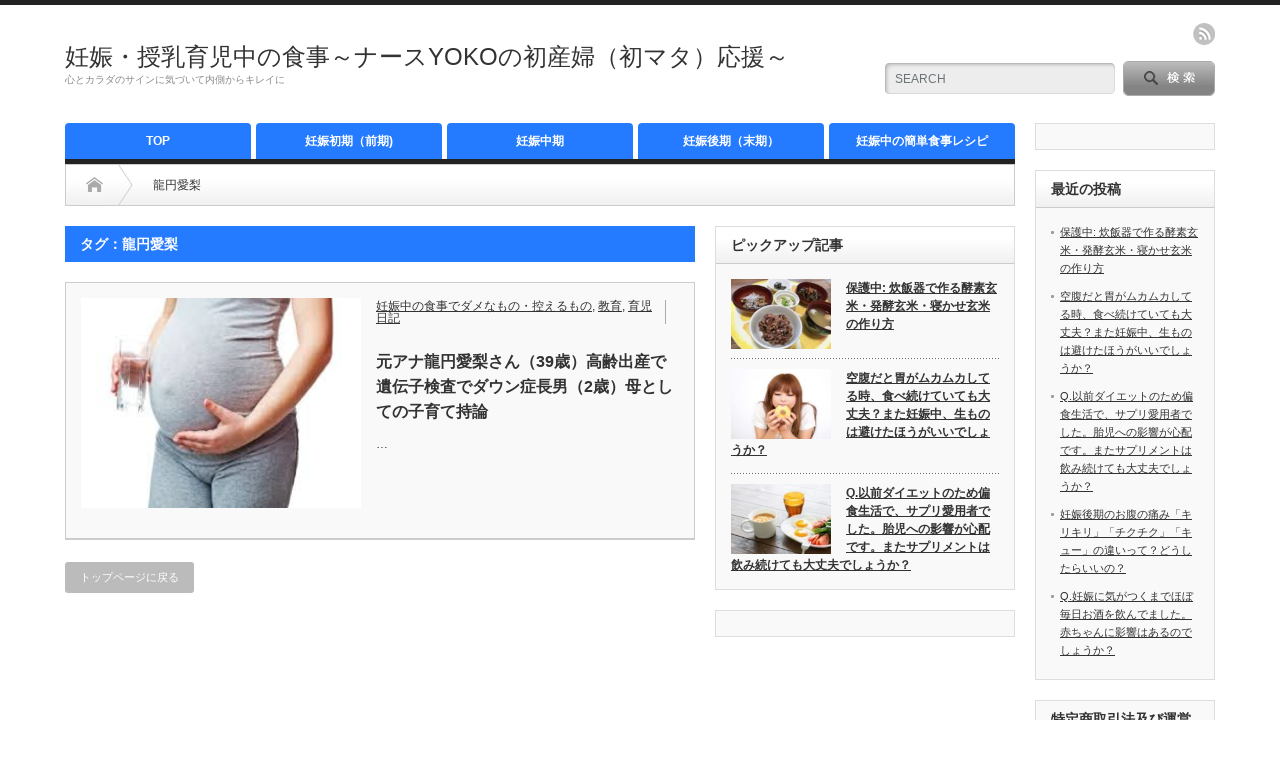

--- FILE ---
content_type: text/html; charset=UTF-8
request_url: https://www.raw-organic.com/tag/%E9%BE%8D%E5%86%86%E6%84%9B%E6%A2%A8
body_size: 16146
content:
<!DOCTYPE html PUBLIC "-//W3C//DTD XHTML 1.1//EN" "http://www.w3.org/TR/xhtml11/DTD/xhtml11.dtd">
<!--[if lt IE 9]><html xmlns="http://www.w3.org/1999/xhtml" class="ie"><![endif]-->
<!--[if (gt IE 9)|!(IE)]><!--><html xmlns="http://www.w3.org/1999/xhtml"><!--<![endif]-->
<head profile="http://gmpg.org/xfn/11">
<meta http-equiv="Content-Type" content="text/html; charset=UTF-8" />
<meta http-equiv="X-UA-Compatible" content="IE=edge,chrome=1" />
<meta name="viewport" content="width=device-width" />
<title>龍円愛梨 | 妊娠・授乳育児中の食事～ナースYOKOの初産婦（初マタ）応援～妊娠・授乳育児中の食事～ナースYOKOの初産婦（初マタ）応援～</title>
<meta name="description" content="心とカラダのサインに気づいて内側からキレイに" />

<link rel="alternate" type="application/rss+xml" title="妊娠・授乳育児中の食事～ナースYOKOの初産婦（初マタ）応援～ RSS Feed" href="https://www.raw-organic.com/feed" />
<link rel="alternate" type="application/atom+xml" title="妊娠・授乳育児中の食事～ナースYOKOの初産婦（初マタ）応援～ Atom Feed" href="https://www.raw-organic.com/feed/atom" /> 
<link rel="pingback" href="https://www.raw-organic.com/xmlrpc.php" />

 
<style>
#wpadminbar #wp-admin-bar-wccp_free_top_button .ab-icon:before {
	content: "\f160";
	color: #02CA02;
	top: 3px;
}
#wpadminbar #wp-admin-bar-wccp_free_top_button .ab-icon {
	transform: rotate(45deg);
}
</style>

		<!-- All in One SEO 4.9.3 - aioseo.com -->
	<meta name="robots" content="max-image-preview:large" />
	<meta name="keywords" content="元テレ朝アナ,龍円愛梨,39歳,高齢出産,ダウン症,母,子育て" />
	<link rel="canonical" href="https://www.raw-organic.com/tag/%e9%be%8d%e5%86%86%e6%84%9b%e6%a2%a8" />
	<meta name="generator" content="All in One SEO (AIOSEO) 4.9.3" />
		<script type="application/ld+json" class="aioseo-schema">
			{"@context":"https:\/\/schema.org","@graph":[{"@type":"BreadcrumbList","@id":"https:\/\/www.raw-organic.com\/tag\/%E9%BE%8D%E5%86%86%E6%84%9B%E6%A2%A8#breadcrumblist","itemListElement":[{"@type":"ListItem","@id":"https:\/\/www.raw-organic.com#listItem","position":1,"name":"Home","item":"https:\/\/www.raw-organic.com","nextItem":{"@type":"ListItem","@id":"https:\/\/www.raw-organic.com\/tag\/%e9%be%8d%e5%86%86%e6%84%9b%e6%a2%a8#listItem","name":"\u9f8d\u5186\u611b\u68a8"}},{"@type":"ListItem","@id":"https:\/\/www.raw-organic.com\/tag\/%e9%be%8d%e5%86%86%e6%84%9b%e6%a2%a8#listItem","position":2,"name":"\u9f8d\u5186\u611b\u68a8","previousItem":{"@type":"ListItem","@id":"https:\/\/www.raw-organic.com#listItem","name":"Home"}}]},{"@type":"CollectionPage","@id":"https:\/\/www.raw-organic.com\/tag\/%E9%BE%8D%E5%86%86%E6%84%9B%E6%A2%A8#collectionpage","url":"https:\/\/www.raw-organic.com\/tag\/%E9%BE%8D%E5%86%86%E6%84%9B%E6%A2%A8","name":"\u9f8d\u5186\u611b\u68a8 | \u598a\u5a20\u30fb\u6388\u4e73\u80b2\u5150\u4e2d\u306e\u98df\u4e8b\uff5e\u30ca\u30fc\u30b9YOKO\u306e\u521d\u7523\u5a66\uff08\u521d\u30de\u30bf\uff09\u5fdc\u63f4\uff5e","inLanguage":"ja","isPartOf":{"@id":"https:\/\/www.raw-organic.com\/#website"},"breadcrumb":{"@id":"https:\/\/www.raw-organic.com\/tag\/%E9%BE%8D%E5%86%86%E6%84%9B%E6%A2%A8#breadcrumblist"}},{"@type":"Organization","@id":"https:\/\/www.raw-organic.com\/#organization","name":"\u598a\u5a20\u30fb\u6388\u4e73\u80b2\u5150\u4e2d\u306e\u98df\u4e8b\uff5e\u30ca\u30fc\u30b9YOKO\u306e\u521d\u7523\u5a66\uff08\u521d\u30de\u30bf\uff09\u5fdc\u63f4\uff5e","description":"\u5fc3\u3068\u30ab\u30e9\u30c0\u306e\u30b5\u30a4\u30f3\u306b\u6c17\u3065\u3044\u3066\u5185\u5074\u304b\u3089\u30ad\u30ec\u30a4\u306b","url":"https:\/\/www.raw-organic.com\/"},{"@type":"WebSite","@id":"https:\/\/www.raw-organic.com\/#website","url":"https:\/\/www.raw-organic.com\/","name":"\u598a\u5a20\u30fb\u6388\u4e73\u80b2\u5150\u4e2d\u306e\u98df\u4e8b\uff5e\u30ca\u30fc\u30b9YOKO\u306e\u521d\u7523\u5a66\uff08\u521d\u30de\u30bf\uff09\u5fdc\u63f4\uff5e","description":"\u5fc3\u3068\u30ab\u30e9\u30c0\u306e\u30b5\u30a4\u30f3\u306b\u6c17\u3065\u3044\u3066\u5185\u5074\u304b\u3089\u30ad\u30ec\u30a4\u306b","inLanguage":"ja","publisher":{"@id":"https:\/\/www.raw-organic.com\/#organization"}}]}
		</script>
		<!-- All in One SEO -->

<link rel='dns-prefetch' href='//stats.wp.com' />
<link rel='preconnect' href='//c0.wp.com' />
<script type="text/javascript" id="wpp-js" src="https://www.raw-organic.com/wp-content/plugins/wordpress-popular-posts/assets/js/wpp.min.js?ver=7.3.6" data-sampling="0" data-sampling-rate="100" data-api-url="https://www.raw-organic.com/wp-json/wordpress-popular-posts" data-post-id="0" data-token="082e72f1f7" data-lang="0" data-debug="0"></script>
<link rel="alternate" type="application/rss+xml" title="妊娠・授乳育児中の食事～ナースYOKOの初産婦（初マタ）応援～ &raquo; 龍円愛梨 タグのフィード" href="https://www.raw-organic.com/tag/%e9%be%8d%e5%86%86%e6%84%9b%e6%a2%a8/feed" />
<style id='wp-img-auto-sizes-contain-inline-css' type='text/css'>
img:is([sizes=auto i],[sizes^="auto," i]){contain-intrinsic-size:3000px 1500px}
/*# sourceURL=wp-img-auto-sizes-contain-inline-css */
</style>
<style id='wp-emoji-styles-inline-css' type='text/css'>

	img.wp-smiley, img.emoji {
		display: inline !important;
		border: none !important;
		box-shadow: none !important;
		height: 1em !important;
		width: 1em !important;
		margin: 0 0.07em !important;
		vertical-align: -0.1em !important;
		background: none !important;
		padding: 0 !important;
	}
/*# sourceURL=wp-emoji-styles-inline-css */
</style>
<style id='wp-block-library-inline-css' type='text/css'>
:root{--wp-block-synced-color:#7a00df;--wp-block-synced-color--rgb:122,0,223;--wp-bound-block-color:var(--wp-block-synced-color);--wp-editor-canvas-background:#ddd;--wp-admin-theme-color:#007cba;--wp-admin-theme-color--rgb:0,124,186;--wp-admin-theme-color-darker-10:#006ba1;--wp-admin-theme-color-darker-10--rgb:0,107,160.5;--wp-admin-theme-color-darker-20:#005a87;--wp-admin-theme-color-darker-20--rgb:0,90,135;--wp-admin-border-width-focus:2px}@media (min-resolution:192dpi){:root{--wp-admin-border-width-focus:1.5px}}.wp-element-button{cursor:pointer}:root .has-very-light-gray-background-color{background-color:#eee}:root .has-very-dark-gray-background-color{background-color:#313131}:root .has-very-light-gray-color{color:#eee}:root .has-very-dark-gray-color{color:#313131}:root .has-vivid-green-cyan-to-vivid-cyan-blue-gradient-background{background:linear-gradient(135deg,#00d084,#0693e3)}:root .has-purple-crush-gradient-background{background:linear-gradient(135deg,#34e2e4,#4721fb 50%,#ab1dfe)}:root .has-hazy-dawn-gradient-background{background:linear-gradient(135deg,#faaca8,#dad0ec)}:root .has-subdued-olive-gradient-background{background:linear-gradient(135deg,#fafae1,#67a671)}:root .has-atomic-cream-gradient-background{background:linear-gradient(135deg,#fdd79a,#004a59)}:root .has-nightshade-gradient-background{background:linear-gradient(135deg,#330968,#31cdcf)}:root .has-midnight-gradient-background{background:linear-gradient(135deg,#020381,#2874fc)}:root{--wp--preset--font-size--normal:16px;--wp--preset--font-size--huge:42px}.has-regular-font-size{font-size:1em}.has-larger-font-size{font-size:2.625em}.has-normal-font-size{font-size:var(--wp--preset--font-size--normal)}.has-huge-font-size{font-size:var(--wp--preset--font-size--huge)}.has-text-align-center{text-align:center}.has-text-align-left{text-align:left}.has-text-align-right{text-align:right}.has-fit-text{white-space:nowrap!important}#end-resizable-editor-section{display:none}.aligncenter{clear:both}.items-justified-left{justify-content:flex-start}.items-justified-center{justify-content:center}.items-justified-right{justify-content:flex-end}.items-justified-space-between{justify-content:space-between}.screen-reader-text{border:0;clip-path:inset(50%);height:1px;margin:-1px;overflow:hidden;padding:0;position:absolute;width:1px;word-wrap:normal!important}.screen-reader-text:focus{background-color:#ddd;clip-path:none;color:#444;display:block;font-size:1em;height:auto;left:5px;line-height:normal;padding:15px 23px 14px;text-decoration:none;top:5px;width:auto;z-index:100000}html :where(.has-border-color){border-style:solid}html :where([style*=border-top-color]){border-top-style:solid}html :where([style*=border-right-color]){border-right-style:solid}html :where([style*=border-bottom-color]){border-bottom-style:solid}html :where([style*=border-left-color]){border-left-style:solid}html :where([style*=border-width]){border-style:solid}html :where([style*=border-top-width]){border-top-style:solid}html :where([style*=border-right-width]){border-right-style:solid}html :where([style*=border-bottom-width]){border-bottom-style:solid}html :where([style*=border-left-width]){border-left-style:solid}html :where(img[class*=wp-image-]){height:auto;max-width:100%}:where(figure){margin:0 0 1em}html :where(.is-position-sticky){--wp-admin--admin-bar--position-offset:var(--wp-admin--admin-bar--height,0px)}@media screen and (max-width:600px){html :where(.is-position-sticky){--wp-admin--admin-bar--position-offset:0px}}

/*# sourceURL=wp-block-library-inline-css */
</style><style id='global-styles-inline-css' type='text/css'>
:root{--wp--preset--aspect-ratio--square: 1;--wp--preset--aspect-ratio--4-3: 4/3;--wp--preset--aspect-ratio--3-4: 3/4;--wp--preset--aspect-ratio--3-2: 3/2;--wp--preset--aspect-ratio--2-3: 2/3;--wp--preset--aspect-ratio--16-9: 16/9;--wp--preset--aspect-ratio--9-16: 9/16;--wp--preset--color--black: #000000;--wp--preset--color--cyan-bluish-gray: #abb8c3;--wp--preset--color--white: #ffffff;--wp--preset--color--pale-pink: #f78da7;--wp--preset--color--vivid-red: #cf2e2e;--wp--preset--color--luminous-vivid-orange: #ff6900;--wp--preset--color--luminous-vivid-amber: #fcb900;--wp--preset--color--light-green-cyan: #7bdcb5;--wp--preset--color--vivid-green-cyan: #00d084;--wp--preset--color--pale-cyan-blue: #8ed1fc;--wp--preset--color--vivid-cyan-blue: #0693e3;--wp--preset--color--vivid-purple: #9b51e0;--wp--preset--gradient--vivid-cyan-blue-to-vivid-purple: linear-gradient(135deg,rgb(6,147,227) 0%,rgb(155,81,224) 100%);--wp--preset--gradient--light-green-cyan-to-vivid-green-cyan: linear-gradient(135deg,rgb(122,220,180) 0%,rgb(0,208,130) 100%);--wp--preset--gradient--luminous-vivid-amber-to-luminous-vivid-orange: linear-gradient(135deg,rgb(252,185,0) 0%,rgb(255,105,0) 100%);--wp--preset--gradient--luminous-vivid-orange-to-vivid-red: linear-gradient(135deg,rgb(255,105,0) 0%,rgb(207,46,46) 100%);--wp--preset--gradient--very-light-gray-to-cyan-bluish-gray: linear-gradient(135deg,rgb(238,238,238) 0%,rgb(169,184,195) 100%);--wp--preset--gradient--cool-to-warm-spectrum: linear-gradient(135deg,rgb(74,234,220) 0%,rgb(151,120,209) 20%,rgb(207,42,186) 40%,rgb(238,44,130) 60%,rgb(251,105,98) 80%,rgb(254,248,76) 100%);--wp--preset--gradient--blush-light-purple: linear-gradient(135deg,rgb(255,206,236) 0%,rgb(152,150,240) 100%);--wp--preset--gradient--blush-bordeaux: linear-gradient(135deg,rgb(254,205,165) 0%,rgb(254,45,45) 50%,rgb(107,0,62) 100%);--wp--preset--gradient--luminous-dusk: linear-gradient(135deg,rgb(255,203,112) 0%,rgb(199,81,192) 50%,rgb(65,88,208) 100%);--wp--preset--gradient--pale-ocean: linear-gradient(135deg,rgb(255,245,203) 0%,rgb(182,227,212) 50%,rgb(51,167,181) 100%);--wp--preset--gradient--electric-grass: linear-gradient(135deg,rgb(202,248,128) 0%,rgb(113,206,126) 100%);--wp--preset--gradient--midnight: linear-gradient(135deg,rgb(2,3,129) 0%,rgb(40,116,252) 100%);--wp--preset--font-size--small: 13px;--wp--preset--font-size--medium: 20px;--wp--preset--font-size--large: 36px;--wp--preset--font-size--x-large: 42px;--wp--preset--spacing--20: 0.44rem;--wp--preset--spacing--30: 0.67rem;--wp--preset--spacing--40: 1rem;--wp--preset--spacing--50: 1.5rem;--wp--preset--spacing--60: 2.25rem;--wp--preset--spacing--70: 3.38rem;--wp--preset--spacing--80: 5.06rem;--wp--preset--shadow--natural: 6px 6px 9px rgba(0, 0, 0, 0.2);--wp--preset--shadow--deep: 12px 12px 50px rgba(0, 0, 0, 0.4);--wp--preset--shadow--sharp: 6px 6px 0px rgba(0, 0, 0, 0.2);--wp--preset--shadow--outlined: 6px 6px 0px -3px rgb(255, 255, 255), 6px 6px rgb(0, 0, 0);--wp--preset--shadow--crisp: 6px 6px 0px rgb(0, 0, 0);}:where(.is-layout-flex){gap: 0.5em;}:where(.is-layout-grid){gap: 0.5em;}body .is-layout-flex{display: flex;}.is-layout-flex{flex-wrap: wrap;align-items: center;}.is-layout-flex > :is(*, div){margin: 0;}body .is-layout-grid{display: grid;}.is-layout-grid > :is(*, div){margin: 0;}:where(.wp-block-columns.is-layout-flex){gap: 2em;}:where(.wp-block-columns.is-layout-grid){gap: 2em;}:where(.wp-block-post-template.is-layout-flex){gap: 1.25em;}:where(.wp-block-post-template.is-layout-grid){gap: 1.25em;}.has-black-color{color: var(--wp--preset--color--black) !important;}.has-cyan-bluish-gray-color{color: var(--wp--preset--color--cyan-bluish-gray) !important;}.has-white-color{color: var(--wp--preset--color--white) !important;}.has-pale-pink-color{color: var(--wp--preset--color--pale-pink) !important;}.has-vivid-red-color{color: var(--wp--preset--color--vivid-red) !important;}.has-luminous-vivid-orange-color{color: var(--wp--preset--color--luminous-vivid-orange) !important;}.has-luminous-vivid-amber-color{color: var(--wp--preset--color--luminous-vivid-amber) !important;}.has-light-green-cyan-color{color: var(--wp--preset--color--light-green-cyan) !important;}.has-vivid-green-cyan-color{color: var(--wp--preset--color--vivid-green-cyan) !important;}.has-pale-cyan-blue-color{color: var(--wp--preset--color--pale-cyan-blue) !important;}.has-vivid-cyan-blue-color{color: var(--wp--preset--color--vivid-cyan-blue) !important;}.has-vivid-purple-color{color: var(--wp--preset--color--vivid-purple) !important;}.has-black-background-color{background-color: var(--wp--preset--color--black) !important;}.has-cyan-bluish-gray-background-color{background-color: var(--wp--preset--color--cyan-bluish-gray) !important;}.has-white-background-color{background-color: var(--wp--preset--color--white) !important;}.has-pale-pink-background-color{background-color: var(--wp--preset--color--pale-pink) !important;}.has-vivid-red-background-color{background-color: var(--wp--preset--color--vivid-red) !important;}.has-luminous-vivid-orange-background-color{background-color: var(--wp--preset--color--luminous-vivid-orange) !important;}.has-luminous-vivid-amber-background-color{background-color: var(--wp--preset--color--luminous-vivid-amber) !important;}.has-light-green-cyan-background-color{background-color: var(--wp--preset--color--light-green-cyan) !important;}.has-vivid-green-cyan-background-color{background-color: var(--wp--preset--color--vivid-green-cyan) !important;}.has-pale-cyan-blue-background-color{background-color: var(--wp--preset--color--pale-cyan-blue) !important;}.has-vivid-cyan-blue-background-color{background-color: var(--wp--preset--color--vivid-cyan-blue) !important;}.has-vivid-purple-background-color{background-color: var(--wp--preset--color--vivid-purple) !important;}.has-black-border-color{border-color: var(--wp--preset--color--black) !important;}.has-cyan-bluish-gray-border-color{border-color: var(--wp--preset--color--cyan-bluish-gray) !important;}.has-white-border-color{border-color: var(--wp--preset--color--white) !important;}.has-pale-pink-border-color{border-color: var(--wp--preset--color--pale-pink) !important;}.has-vivid-red-border-color{border-color: var(--wp--preset--color--vivid-red) !important;}.has-luminous-vivid-orange-border-color{border-color: var(--wp--preset--color--luminous-vivid-orange) !important;}.has-luminous-vivid-amber-border-color{border-color: var(--wp--preset--color--luminous-vivid-amber) !important;}.has-light-green-cyan-border-color{border-color: var(--wp--preset--color--light-green-cyan) !important;}.has-vivid-green-cyan-border-color{border-color: var(--wp--preset--color--vivid-green-cyan) !important;}.has-pale-cyan-blue-border-color{border-color: var(--wp--preset--color--pale-cyan-blue) !important;}.has-vivid-cyan-blue-border-color{border-color: var(--wp--preset--color--vivid-cyan-blue) !important;}.has-vivid-purple-border-color{border-color: var(--wp--preset--color--vivid-purple) !important;}.has-vivid-cyan-blue-to-vivid-purple-gradient-background{background: var(--wp--preset--gradient--vivid-cyan-blue-to-vivid-purple) !important;}.has-light-green-cyan-to-vivid-green-cyan-gradient-background{background: var(--wp--preset--gradient--light-green-cyan-to-vivid-green-cyan) !important;}.has-luminous-vivid-amber-to-luminous-vivid-orange-gradient-background{background: var(--wp--preset--gradient--luminous-vivid-amber-to-luminous-vivid-orange) !important;}.has-luminous-vivid-orange-to-vivid-red-gradient-background{background: var(--wp--preset--gradient--luminous-vivid-orange-to-vivid-red) !important;}.has-very-light-gray-to-cyan-bluish-gray-gradient-background{background: var(--wp--preset--gradient--very-light-gray-to-cyan-bluish-gray) !important;}.has-cool-to-warm-spectrum-gradient-background{background: var(--wp--preset--gradient--cool-to-warm-spectrum) !important;}.has-blush-light-purple-gradient-background{background: var(--wp--preset--gradient--blush-light-purple) !important;}.has-blush-bordeaux-gradient-background{background: var(--wp--preset--gradient--blush-bordeaux) !important;}.has-luminous-dusk-gradient-background{background: var(--wp--preset--gradient--luminous-dusk) !important;}.has-pale-ocean-gradient-background{background: var(--wp--preset--gradient--pale-ocean) !important;}.has-electric-grass-gradient-background{background: var(--wp--preset--gradient--electric-grass) !important;}.has-midnight-gradient-background{background: var(--wp--preset--gradient--midnight) !important;}.has-small-font-size{font-size: var(--wp--preset--font-size--small) !important;}.has-medium-font-size{font-size: var(--wp--preset--font-size--medium) !important;}.has-large-font-size{font-size: var(--wp--preset--font-size--large) !important;}.has-x-large-font-size{font-size: var(--wp--preset--font-size--x-large) !important;}
/*# sourceURL=global-styles-inline-css */
</style>

<style id='classic-theme-styles-inline-css' type='text/css'>
/*! This file is auto-generated */
.wp-block-button__link{color:#fff;background-color:#32373c;border-radius:9999px;box-shadow:none;text-decoration:none;padding:calc(.667em + 2px) calc(1.333em + 2px);font-size:1.125em}.wp-block-file__button{background:#32373c;color:#fff;text-decoration:none}
/*# sourceURL=/wp-includes/css/classic-themes.min.css */
</style>
<link rel='stylesheet' id='contact-form-7-css' href='https://www.raw-organic.com/wp-content/plugins/contact-form-7/includes/css/styles.css?ver=6.1.4' type='text/css' media='all' />
<link rel='stylesheet' id='toc-screen-css' href='https://www.raw-organic.com/wp-content/plugins/table-of-contents-plus/screen.min.css?ver=2411.1' type='text/css' media='all' />
<link rel='stylesheet' id='wordpress-popular-posts-css-css' href='https://www.raw-organic.com/wp-content/plugins/wordpress-popular-posts/assets/css/wpp.css?ver=7.3.6' type='text/css' media='all' />
<script type="text/javascript" src="https://c0.wp.com/c/6.9/wp-includes/js/jquery/jquery.min.js" id="jquery-core-js"></script>
<script type="text/javascript" src="https://c0.wp.com/c/6.9/wp-includes/js/jquery/jquery-migrate.min.js" id="jquery-migrate-js"></script>
<script type="text/javascript" id="jquery-js-after">
/* <![CDATA[ */
jQuery(document).ready(function() {
	jQuery(".c61177932d9ac1163684e0b0628aaf07").click(function() {
		jQuery.post(
			"https://www.raw-organic.com/wp-admin/admin-ajax.php", {
				"action": "quick_adsense_onpost_ad_click",
				"quick_adsense_onpost_ad_index": jQuery(this).attr("data-index"),
				"quick_adsense_nonce": "04d5e2c3b6",
			}, function(response) { }
		);
	});
});

//# sourceURL=jquery-js-after
/* ]]> */
</script>
<link rel="https://api.w.org/" href="https://www.raw-organic.com/wp-json/" /><link rel="alternate" title="JSON" type="application/json" href="https://www.raw-organic.com/wp-json/wp/v2/tags/460" /><script id="wpcp_disable_selection" type="text/javascript">
var image_save_msg='You are not allowed to save images!';
	var no_menu_msg='Context Menu disabled!';
	var smessage = "Content is protected !!";

function disableEnterKey(e)
{
	var elemtype = e.target.tagName;
	
	elemtype = elemtype.toUpperCase();
	
	if (elemtype == "TEXT" || elemtype == "TEXTAREA" || elemtype == "INPUT" || elemtype == "PASSWORD" || elemtype == "SELECT" || elemtype == "OPTION" || elemtype == "EMBED")
	{
		elemtype = 'TEXT';
	}
	
	if (e.ctrlKey){
     var key;
     if(window.event)
          key = window.event.keyCode;     //IE
     else
          key = e.which;     //firefox (97)
    //if (key != 17) alert(key);
     if (elemtype!= 'TEXT' && (key == 97 || key == 65 || key == 67 || key == 99 || key == 88 || key == 120 || key == 26 || key == 85  || key == 86 || key == 83 || key == 43 || key == 73))
     {
		if(wccp_free_iscontenteditable(e)) return true;
		show_wpcp_message('You are not allowed to copy content or view source');
		return false;
     }else
     	return true;
     }
}


/*For contenteditable tags*/
function wccp_free_iscontenteditable(e)
{
	var e = e || window.event; // also there is no e.target property in IE. instead IE uses window.event.srcElement
  	
	var target = e.target || e.srcElement;

	var elemtype = e.target.nodeName;
	
	elemtype = elemtype.toUpperCase();
	
	var iscontenteditable = "false";
		
	if(typeof target.getAttribute!="undefined" ) iscontenteditable = target.getAttribute("contenteditable"); // Return true or false as string
	
	var iscontenteditable2 = false;
	
	if(typeof target.isContentEditable!="undefined" ) iscontenteditable2 = target.isContentEditable; // Return true or false as boolean

	if(target.parentElement.isContentEditable) iscontenteditable2 = true;
	
	if (iscontenteditable == "true" || iscontenteditable2 == true)
	{
		if(typeof target.style!="undefined" ) target.style.cursor = "text";
		
		return true;
	}
}

////////////////////////////////////
function disable_copy(e)
{	
	var e = e || window.event; // also there is no e.target property in IE. instead IE uses window.event.srcElement
	
	var elemtype = e.target.tagName;
	
	elemtype = elemtype.toUpperCase();
	
	if (elemtype == "TEXT" || elemtype == "TEXTAREA" || elemtype == "INPUT" || elemtype == "PASSWORD" || elemtype == "SELECT" || elemtype == "OPTION" || elemtype == "EMBED")
	{
		elemtype = 'TEXT';
	}
	
	if(wccp_free_iscontenteditable(e)) return true;
	
	var isSafari = /Safari/.test(navigator.userAgent) && /Apple Computer/.test(navigator.vendor);
	
	var checker_IMG = '';
	if (elemtype == "IMG" && checker_IMG == 'checked' && e.detail >= 2) {show_wpcp_message(alertMsg_IMG);return false;}
	if (elemtype != "TEXT")
	{
		if (smessage !== "" && e.detail == 2)
			show_wpcp_message(smessage);
		
		if (isSafari)
			return true;
		else
			return false;
	}	
}

//////////////////////////////////////////
function disable_copy_ie()
{
	var e = e || window.event;
	var elemtype = window.event.srcElement.nodeName;
	elemtype = elemtype.toUpperCase();
	if(wccp_free_iscontenteditable(e)) return true;
	if (elemtype == "IMG") {show_wpcp_message(alertMsg_IMG);return false;}
	if (elemtype != "TEXT" && elemtype != "TEXTAREA" && elemtype != "INPUT" && elemtype != "PASSWORD" && elemtype != "SELECT" && elemtype != "OPTION" && elemtype != "EMBED")
	{
		return false;
	}
}	
function reEnable()
{
	return true;
}
document.onkeydown = disableEnterKey;
document.onselectstart = disable_copy_ie;
if(navigator.userAgent.indexOf('MSIE')==-1)
{
	document.onmousedown = disable_copy;
	document.onclick = reEnable;
}
function disableSelection(target)
{
    //For IE This code will work
    if (typeof target.onselectstart!="undefined")
    target.onselectstart = disable_copy_ie;
    
    //For Firefox This code will work
    else if (typeof target.style.MozUserSelect!="undefined")
    {target.style.MozUserSelect="none";}
    
    //All other  (ie: Opera) This code will work
    else
    target.onmousedown=function(){return false}
    target.style.cursor = "default";
}
//Calling the JS function directly just after body load
window.onload = function(){disableSelection(document.body);};

//////////////////special for safari Start////////////////
var onlongtouch;
var timer;
var touchduration = 1000; //length of time we want the user to touch before we do something

var elemtype = "";
function touchstart(e) {
	var e = e || window.event;
  // also there is no e.target property in IE.
  // instead IE uses window.event.srcElement
  	var target = e.target || e.srcElement;
	
	elemtype = window.event.srcElement.nodeName;
	
	elemtype = elemtype.toUpperCase();
	
	if(!wccp_pro_is_passive()) e.preventDefault();
	if (!timer) {
		timer = setTimeout(onlongtouch, touchduration);
	}
}

function touchend() {
    //stops short touches from firing the event
    if (timer) {
        clearTimeout(timer);
        timer = null;
    }
	onlongtouch();
}

onlongtouch = function(e) { //this will clear the current selection if anything selected
	
	if (elemtype != "TEXT" && elemtype != "TEXTAREA" && elemtype != "INPUT" && elemtype != "PASSWORD" && elemtype != "SELECT" && elemtype != "EMBED" && elemtype != "OPTION")	
	{
		if (window.getSelection) {
			if (window.getSelection().empty) {  // Chrome
			window.getSelection().empty();
			} else if (window.getSelection().removeAllRanges) {  // Firefox
			window.getSelection().removeAllRanges();
			}
		} else if (document.selection) {  // IE?
			document.selection.empty();
		}
		return false;
	}
};

document.addEventListener("DOMContentLoaded", function(event) { 
    window.addEventListener("touchstart", touchstart, false);
    window.addEventListener("touchend", touchend, false);
});

function wccp_pro_is_passive() {

  var cold = false,
  hike = function() {};

  try {
	  const object1 = {};
  var aid = Object.defineProperty(object1, 'passive', {
  get() {cold = true}
  });
  window.addEventListener('test', hike, aid);
  window.removeEventListener('test', hike, aid);
  } catch (e) {}

  return cold;
}
/*special for safari End*/
</script>
<script id="wpcp_disable_Right_Click" type="text/javascript">
document.ondragstart = function() { return false;}
	function nocontext(e) {
	   return false;
	}
	document.oncontextmenu = nocontext;
</script>
<style>
.unselectable
{
-moz-user-select:none;
-webkit-user-select:none;
cursor: default;
}
html
{
-webkit-touch-callout: none;
-webkit-user-select: none;
-khtml-user-select: none;
-moz-user-select: none;
-ms-user-select: none;
user-select: none;
-webkit-tap-highlight-color: rgba(0,0,0,0);
}
</style>
<script id="wpcp_css_disable_selection" type="text/javascript">
var e = document.getElementsByTagName('body')[0];
if(e)
{
	e.setAttribute('unselectable',"on");
}
</script>
	<style>img#wpstats{display:none}</style>
		            <style id="wpp-loading-animation-styles">@-webkit-keyframes bgslide{from{background-position-x:0}to{background-position-x:-200%}}@keyframes bgslide{from{background-position-x:0}to{background-position-x:-200%}}.wpp-widget-block-placeholder,.wpp-shortcode-placeholder{margin:0 auto;width:60px;height:3px;background:#dd3737;background:linear-gradient(90deg,#dd3737 0%,#571313 10%,#dd3737 100%);background-size:200% auto;border-radius:3px;-webkit-animation:bgslide 1s infinite linear;animation:bgslide 1s infinite linear}</style>
            <link rel="icon" href="https://www.raw-organic.com/wp-content/uploads/2015/09/cropped-choco1-32x32.jpeg" sizes="32x32" />
<link rel="icon" href="https://www.raw-organic.com/wp-content/uploads/2015/09/cropped-choco1-192x192.jpeg" sizes="192x192" />
<link rel="apple-touch-icon" href="https://www.raw-organic.com/wp-content/uploads/2015/09/cropped-choco1-180x180.jpeg" />
<meta name="msapplication-TileImage" content="https://www.raw-organic.com/wp-content/uploads/2015/09/cropped-choco1-270x270.jpeg" />

<link rel="stylesheet" href="https://www.raw-organic.com/wp-content/themes/opinion_tcd018/style.css?ver=4.11.1" type="text/css" />
<link rel="stylesheet" href="https://www.raw-organic.com/wp-content/themes/opinion_tcd018/comment-style.css?ver=4.11.1" type="text/css" />

<link rel="stylesheet" media="screen and (min-width:769px)" href="https://www.raw-organic.com/wp-content/themes/opinion_tcd018/style_pc.css?ver=4.11.1" type="text/css" />
<link rel="stylesheet" media="screen and (max-width:768px)" href="https://www.raw-organic.com/wp-content/themes/opinion_tcd018/style_sp.css?ver=4.11.1" type="text/css" />
<link rel="stylesheet" media="screen and (max-width:768px)" href="https://www.raw-organic.com/wp-content/themes/opinion_tcd018/footer-bar/footer-bar.css?ver=?ver=4.11.1">

<link rel="stylesheet" href="https://www.raw-organic.com/wp-content/themes/opinion_tcd018/japanese.css?ver=4.11.1" type="text/css" />

<script type="text/javascript" src="https://www.raw-organic.com/wp-content/themes/opinion_tcd018/js/jscript.js?ver=4.11.1"></script>
<script type="text/javascript" src="https://www.raw-organic.com/wp-content/themes/opinion_tcd018/js/scroll.js?ver=4.11.1"></script>
<script type="text/javascript" src="https://www.raw-organic.com/wp-content/themes/opinion_tcd018/js/comment.js?ver=4.11.1"></script>
<script type="text/javascript" src="https://www.raw-organic.com/wp-content/themes/opinion_tcd018/js/rollover.js?ver=4.11.1"></script>
<!--[if lt IE 9]>
<link id="stylesheet" rel="stylesheet" href="https://www.raw-organic.com/wp-content/themes/opinion_tcd018/style_pc.css?ver=4.11.1" type="text/css" />
<script type="text/javascript" src="https://www.raw-organic.com/wp-content/themes/opinion_tcd018/js/ie.js?ver=4.11.1"></script>
<link rel="stylesheet" href="https://www.raw-organic.com/wp-content/themes/opinion_tcd018/ie.css" type="text/css" />
<![endif]-->

<!--[if IE 7]>
<link rel="stylesheet" href="https://www.raw-organic.com/wp-content/themes/opinion_tcd018/ie7.css" type="text/css" />
<![endif]-->


<style type="text/css">

body { font-size:14px; }

a:hover, #index_featured_post .post2 h4.title a:hover, #index_featured_post a, #logo a:hover, #footer_logo_text a:hover
 { color:#247BFF; }

.pc #global_menu li a, .archive_headline, .page_navi a:hover:hover, #single_title h2, #submit_comment:hover, #author_link:hover, #previous_next_post a:hover, #news_title h2,
 .profile_author_link:hover, #return_top, .author_social_link li.author_link a
 { background-color:#247BFF; }

#comment_textarea textarea:focus, #guest_info input:focus
 { border-color:#247BFF; }

#index_featured_post .post2 h4.title a:hover, #index_featured_post a:hover
 { color:#39CC9B; }

.pc #global_menu li a:hover, #return_top:hover, .author_social_link li.author_link a:hover
 { background-color:#39CC9B; }

.pc #global_menu ul li.menu-category-53 a { background:#FF5024; } .pc #global_menu ul li.menu-category-53 a:hover { background:#FF4FCA; } .flex-control-nav p span.category-link-53 { color:#FF5024; } #index-category-post-53 .headline1 { border-left:5px solid #FF5024; } #index-category-post-53 a:hover { color:#FF5024; } .category-53 a:hover { color:#FF5024; } .category-53 .archive_headline { background:#FF5024; } .category-53 #post_list a:hover { color:#FF5024; } .category-53 .post a { color:#FF5024; } .category-53 .post a:hover { color:#FF4FCA; } .category-53 .page_navi a:hover { color:#fff; background:#FF5024; } .category-53 #guest_info input:focus { border:1px solid #FF5024; } .category-53 #comment_textarea textarea:focus { border:1px solid #FF5024; } .category-53 #submit_comment:hover { background:#FF5024; } .category-53 #previous_next_post a:hover { background-color:#FF5024; } .category-53 #single_author_link:hover { background-color:#FF5024; } .category-53 #single_author_post li li a:hover { color:#FF5024; } .category-53 #post_pagination a:hover { background-color:#FF5024; } .category-53 #single_title h2 { background:#FF5024; } .category-53 .author_social_link li.author_link a { background-color:#FF5024; } .category-53 .author_social_link li.author_link a:hover { background-color:#FF4FCA; } .pc #global_menu ul li.menu-category-171 a { background:#990E45; } .pc #global_menu ul li.menu-category-171 a:hover { background:#FF4073; } .flex-control-nav p span.category-link-171 { color:#990E45; } #index-category-post-171 .headline1 { border-left:5px solid #990E45; } #index-category-post-171 a:hover { color:#990E45; } .category-171 a:hover { color:#990E45; } .category-171 .archive_headline { background:#990E45; } .category-171 #post_list a:hover { color:#990E45; } .category-171 .post a { color:#990E45; } .category-171 .post a:hover { color:#FF4073; } .category-171 .page_navi a:hover { color:#fff; background:#990E45; } .category-171 #guest_info input:focus { border:1px solid #990E45; } .category-171 #comment_textarea textarea:focus { border:1px solid #990E45; } .category-171 #submit_comment:hover { background:#990E45; } .category-171 #previous_next_post a:hover { background-color:#990E45; } .category-171 #single_author_link:hover { background-color:#990E45; } .category-171 #single_author_post li li a:hover { color:#990E45; } .category-171 #post_pagination a:hover { background-color:#990E45; } .category-171 #single_title h2 { background:#990E45; } .category-171 .author_social_link li.author_link a { background-color:#990E45; } .category-171 .author_social_link li.author_link a:hover { background-color:#FF4073; } .pc #global_menu ul li.menu-category-168 a { background:#4F55FF; } .pc #global_menu ul li.menu-category-168 a:hover { background:#C757FF; } .flex-control-nav p span.category-link-168 { color:#4F55FF; } #index-category-post-168 .headline1 { border-left:5px solid #4F55FF; } #index-category-post-168 a:hover { color:#4F55FF; } .category-168 a:hover { color:#4F55FF; } .category-168 .archive_headline { background:#4F55FF; } .category-168 #post_list a:hover { color:#4F55FF; } .category-168 .post a { color:#4F55FF; } .category-168 .post a:hover { color:#C757FF; } .category-168 .page_navi a:hover { color:#fff; background:#4F55FF; } .category-168 #guest_info input:focus { border:1px solid #4F55FF; } .category-168 #comment_textarea textarea:focus { border:1px solid #4F55FF; } .category-168 #submit_comment:hover { background:#4F55FF; } .category-168 #previous_next_post a:hover { background-color:#4F55FF; } .category-168 #single_author_link:hover { background-color:#4F55FF; } .category-168 #single_author_post li li a:hover { color:#4F55FF; } .category-168 #post_pagination a:hover { background-color:#4F55FF; } .category-168 #single_title h2 { background:#4F55FF; } .category-168 .author_social_link li.author_link a { background-color:#4F55FF; } .category-168 .author_social_link li.author_link a:hover { background-color:#C757FF; } .pc #global_menu ul li.menu-category-169 a { background:#9408FF; } .pc #global_menu ul li.menu-category-169 a:hover { background:#FF75E8; } .flex-control-nav p span.category-link-169 { color:#9408FF; } #index-category-post-169 .headline1 { border-left:5px solid #9408FF; } #index-category-post-169 a:hover { color:#9408FF; } .category-169 a:hover { color:#9408FF; } .category-169 .archive_headline { background:#9408FF; } .category-169 #post_list a:hover { color:#9408FF; } .category-169 .post a { color:#9408FF; } .category-169 .post a:hover { color:#FF75E8; } .category-169 .page_navi a:hover { color:#fff; background:#9408FF; } .category-169 #guest_info input:focus { border:1px solid #9408FF; } .category-169 #comment_textarea textarea:focus { border:1px solid #9408FF; } .category-169 #submit_comment:hover { background:#9408FF; } .category-169 #previous_next_post a:hover { background-color:#9408FF; } .category-169 #single_author_link:hover { background-color:#9408FF; } .category-169 #single_author_post li li a:hover { color:#9408FF; } .category-169 #post_pagination a:hover { background-color:#9408FF; } .category-169 #single_title h2 { background:#9408FF; } .category-169 .author_social_link li.author_link a { background-color:#9408FF; } .category-169 .author_social_link li.author_link a:hover { background-color:#FF75E8; } .pc #global_menu ul li.menu-category-156 a { background:#2414FF; } .pc #global_menu ul li.menu-category-156 a:hover { background:#4583FF; } .flex-control-nav p span.category-link-156 { color:#2414FF; } #index-category-post-156 .headline1 { border-left:5px solid #2414FF; } #index-category-post-156 a:hover { color:#2414FF; } .category-156 a:hover { color:#2414FF; } .category-156 .archive_headline { background:#2414FF; } .category-156 #post_list a:hover { color:#2414FF; } .category-156 .post a { color:#2414FF; } .category-156 .post a:hover { color:#4583FF; } .category-156 .page_navi a:hover { color:#fff; background:#2414FF; } .category-156 #guest_info input:focus { border:1px solid #2414FF; } .category-156 #comment_textarea textarea:focus { border:1px solid #2414FF; } .category-156 #submit_comment:hover { background:#2414FF; } .category-156 #previous_next_post a:hover { background-color:#2414FF; } .category-156 #single_author_link:hover { background-color:#2414FF; } .category-156 #single_author_post li li a:hover { color:#2414FF; } .category-156 #post_pagination a:hover { background-color:#2414FF; } .category-156 #single_title h2 { background:#2414FF; } .category-156 .author_social_link li.author_link a { background-color:#2414FF; } .category-156 .author_social_link li.author_link a:hover { background-color:#4583FF; } .pc #global_menu ul li.menu-category-154 a { background:#078524; } .pc #global_menu ul li.menu-category-154 a:hover { background:#1BC421; } .flex-control-nav p span.category-link-154 { color:#078524; } #index-category-post-154 .headline1 { border-left:5px solid #078524; } #index-category-post-154 a:hover { color:#078524; } .category-154 a:hover { color:#078524; } .category-154 .archive_headline { background:#078524; } .category-154 #post_list a:hover { color:#078524; } .category-154 .post a { color:#078524; } .category-154 .post a:hover { color:#1BC421; } .category-154 .page_navi a:hover { color:#fff; background:#078524; } .category-154 #guest_info input:focus { border:1px solid #078524; } .category-154 #comment_textarea textarea:focus { border:1px solid #078524; } .category-154 #submit_comment:hover { background:#078524; } .category-154 #previous_next_post a:hover { background-color:#078524; } .category-154 #single_author_link:hover { background-color:#078524; } .category-154 #single_author_post li li a:hover { color:#078524; } .category-154 #post_pagination a:hover { background-color:#078524; } .category-154 #single_title h2 { background:#078524; } .category-154 .author_social_link li.author_link a { background-color:#078524; } .category-154 .author_social_link li.author_link a:hover { background-color:#1BC421; } .pc #global_menu ul li.menu-category-158 a { background:#A6164F; } .pc #global_menu ul li.menu-category-158 a:hover { background:#FF5B14; } .flex-control-nav p span.category-link-158 { color:#A6164F; } #index-category-post-158 .headline1 { border-left:5px solid #A6164F; } #index-category-post-158 a:hover { color:#A6164F; } .category-158 a:hover { color:#A6164F; } .category-158 .archive_headline { background:#A6164F; } .category-158 #post_list a:hover { color:#A6164F; } .category-158 .post a { color:#A6164F; } .category-158 .post a:hover { color:#FF5B14; } .category-158 .page_navi a:hover { color:#fff; background:#A6164F; } .category-158 #guest_info input:focus { border:1px solid #A6164F; } .category-158 #comment_textarea textarea:focus { border:1px solid #A6164F; } .category-158 #submit_comment:hover { background:#A6164F; } .category-158 #previous_next_post a:hover { background-color:#A6164F; } .category-158 #single_author_link:hover { background-color:#A6164F; } .category-158 #single_author_post li li a:hover { color:#A6164F; } .category-158 #post_pagination a:hover { background-color:#A6164F; } .category-158 #single_title h2 { background:#A6164F; } .category-158 .author_social_link li.author_link a { background-color:#A6164F; } .category-158 .author_social_link li.author_link a:hover { background-color:#FF5B14; } 

</style>


</head>
<body class="archive tag tag-460 wp-theme-opinion_tcd018 unselectable">

 <div id="header_wrap">

  <div id="header" class="clearfix">

  <!-- logo -->
   <div id='logo_text'>
<h1 id="logo"><a href="https://www.raw-organic.com/">妊娠・授乳育児中の食事～ナースYOKOの初産婦（初マタ）応援～</a></h1>
<h2 id="description">心とカラダのサインに気づいて内側からキレイに</h2>
</div>


   <!-- header meu -->
   <div id="header_menu_area">

    <div id="header_menu">
         </div>

        <!-- social button -->
        <ul class="social_link clearfix" id="header_social_link">
          <li class="rss"><a class="target_blank" href="https://www.raw-organic.com/feed">rss</a></li>
                   </ul>
        
   </div><!-- END #header_menu_area -->

   <!-- search area -->
   <div class="search_area">
        <form method="get" id="searchform" action="https://www.raw-organic.com/">
     <div id="search_button"><input type="submit" value="SEARCH" /></div>
     <div id="search_input"><input type="text" value="SEARCH" name="s" onfocus="if (this.value == 'SEARCH') this.value = '';" onblur="if (this.value == '') this.value = 'SEARCH';" /></div>
    </form>
       </div>

   <!-- banner -->
         
   <a href="#" class="menu_button"></a>

  </div><!-- END #header -->

 </div><!-- END #header_wrap -->

 <!-- global menu -->
  <div id="global_menu" class="clearfix">
  <ul id="menu-%e3%82%b0%e3%83%ad%e3%83%bc%e3%83%90%e3%83%ab%e3%83%a1%e3%83%8b%e3%83%a5%e3%83%bc" class="menu"><li id="menu-item-1162" class="menu-item menu-item-type-custom menu-item-object-custom menu-item-home menu-item-1162"><a href="https://www.raw-organic.com/">TOP</a></li>
<li id="menu-item-1139" class="menu-item menu-item-type-post_type menu-item-object-page menu-item-1139"><a href="https://www.raw-organic.com/zenki.html">妊娠初期（前期)</a></li>
<li id="menu-item-1160" class="menu-item menu-item-type-post_type menu-item-object-page menu-item-1160"><a href="https://www.raw-organic.com/chuki-2.html">妊娠中期</a></li>
<li id="menu-item-1102" class="menu-item menu-item-type-post_type menu-item-object-page menu-item-1102"><a href="https://www.raw-organic.com/ninsinkouki810.html">妊娠後期（末期）</a></li>
<li id="menu-item-492" class="menu-item menu-item-type-taxonomy menu-item-object-category menu-item-has-children menu-item-492 menu-category-74"><a href="https://www.raw-organic.com/category/%e5%a6%8a%e5%a9%a6%e3%81%95%e3%82%93%e3%81%ae%e3%81%9f%e3%82%81%e3%81%ae%e7%b0%a1%e5%8d%98%e9%a3%9f%e4%ba%8b%e3%83%ac%e3%82%b7%e3%83%94">妊娠中の簡単食事レシピ</a>
<ul class="sub-menu">
	<li id="menu-item-493" class="menu-item menu-item-type-taxonomy menu-item-object-category menu-item-493 menu-category-153"><a href="https://www.raw-organic.com/category/%e5%a6%8a%e5%a9%a6%e3%81%95%e3%82%93%e3%81%ae%e3%81%9f%e3%82%81%e3%81%ae%e7%b0%a1%e5%8d%98%e9%a3%9f%e4%ba%8b%e3%83%ac%e3%82%b7%e3%83%94/%e5%a6%8a%e5%a8%a0%e4%b8%ad%e3%81%ae%e8%b2%a7%e8%a1%80%e5%af%be%e7%ad%96%e3%83%ac%e3%82%b7%e3%83%94">妊娠中の貧血対策レシピ</a></li>
	<li id="menu-item-666" class="menu-item menu-item-type-taxonomy menu-item-object-category menu-item-666 menu-category-333"><a href="https://www.raw-organic.com/category/%e5%a6%8a%e5%a9%a6%e3%81%95%e3%82%93%e3%81%ae%e3%81%9f%e3%82%81%e3%81%ae%e7%b0%a1%e5%8d%98%e9%a3%9f%e4%ba%8b%e3%83%ac%e3%82%b7%e3%83%94/%e4%bd%93%e9%87%8d%e7%ae%a1%e7%90%86%e9%a3%9f%e3%81%b9%e9%81%8e%e3%81%8e%e5%af%be%e7%ad%96%e3%83%ac%e3%82%b7%e3%83%94">体重管理食べ過ぎ対策レシピ</a></li>
	<li id="menu-item-494" class="menu-item menu-item-type-taxonomy menu-item-object-category menu-item-494 menu-category-152"><a href="https://www.raw-organic.com/category/%e5%a6%8a%e5%a9%a6%e3%81%95%e3%82%93%e3%81%ae%e3%81%9f%e3%82%81%e3%81%ae%e7%b0%a1%e5%8d%98%e9%a3%9f%e4%ba%8b%e3%83%ac%e3%82%b7%e3%83%94/%e5%a6%8a%e5%a8%a0%e4%b8%ad%e3%81%ae%e4%be%bf%e7%a7%98%e5%af%be%e7%ad%96%e3%83%ac%e3%82%b7%e3%83%94">妊娠中の便秘対策レシピ</a></li>
	<li id="menu-item-1063" class="menu-item menu-item-type-taxonomy menu-item-object-category menu-item-1063 menu-category-181"><a href="https://www.raw-organic.com/category/%e5%a6%8a%e5%a9%a6%e3%81%95%e3%82%93%e3%81%ae%e3%81%9f%e3%82%81%e3%81%ae%e4%bd%9c%e3%82%8a%e7%bd%ae%e3%81%8d%e3%83%ac%e3%82%b7%e3%83%94">妊婦さんのための作り置きレシピ</a></li>
	<li id="menu-item-1064" class="menu-item menu-item-type-taxonomy menu-item-object-category menu-item-1064 menu-category-483"><a href="https://www.raw-organic.com/category/%e5%a6%8a%e5%a9%a6%e3%81%95%e3%82%93%e3%81%ae%e3%81%9f%e3%82%81%e3%81%ae%e7%b0%a1%e5%8d%98%e9%a3%9f%e4%ba%8b%e3%83%ac%e3%82%b7%e3%83%94/%e7%99%ba%e9%85%b5%e8%aa%bf%e5%91%b3%e6%96%99%e3%83%ac%e3%82%b7%e3%83%94%e3%80%80">発酵調味料レシピ　</a></li>
	<li id="menu-item-1067" class="menu-item menu-item-type-taxonomy menu-item-object-category menu-item-1067 menu-category-373"><a href="https://www.raw-organic.com/category/%e7%bd%aa%e6%82%aa%e6%84%9f%e3%80%8c%ef%bc%90%e3%80%8d%e3%81%8a%e3%82%84%e3%81%a4%e3%83%ac%e3%82%b7%e3%83%94">罪悪感「０」おやつレシピ</a></li>
</ul>
</li>
</ul> </div>
 
 <!-- smartphone banner -->
 
 <div id="contents" class="clearfix">

<div id="main_col" class="clearfix">

 <ul id="bread_crumb" class="clearfix" itemscope itemtype="http://schema.org/BreadcrumbList">
 <li itemprop="itemListElement" itemscope itemtype="http://schema.org/ListItem" class="home"><a itemprop="item" href="https://www.raw-organic.com/"><span itemprop="name">Home</span></a><meta itemprop="position" content="1" /></li>

 <li itemprop="itemListElement" itemscope itemtype="http://schema.org/ListItem" class="last"><span itemprop="name">龍円愛梨</span><meta itemprop="position" content="2" /></li>

</ul>

 <div id="left_col">

 
   <h2 class="archive_headline">タグ：龍円愛梨</h2>

 
 <ul id="post_list" class="clearfix">
    <li class="clearfix">
   <a class="image" href="https://www.raw-organic.com/947.html"><img width="275" height="183" src="https://www.raw-organic.com/wp-content/uploads/2015/11/nin4.jpg" class="attachment-size2 size-size2 wp-post-image" alt="" decoding="async" fetchpriority="high" /></a>
   <div class="info">
     <ul class="meta clearfix">
            <li class="post_category"><a href="https://www.raw-organic.com/category/%e5%a6%8a%e5%a8%a0%e4%b8%ad%e3%81%ae%e9%a3%9f%e4%ba%8b%e3%81%a7%e3%83%80%e3%83%a1%e3%81%aa%e3%82%82%e3%81%ae%e3%83%bb%e6%8e%a7%e3%81%88%e3%82%8b%e3%82%82%e3%81%ae" rel="category tag">妊娠中の食事でダメなもの・控えるもの</a>, <a href="https://www.raw-organic.com/category/%e6%95%99%e8%82%b2" rel="category tag">教育</a>, <a href="https://www.raw-organic.com/category/%e8%82%b2%e5%85%90%e6%97%a5%e8%a8%98" rel="category tag">育児日記</a></li>
           </ul>
    <h4 class="title"><a href="https://www.raw-organic.com/947.html">元アナ龍円愛梨さん（39歳）高齢出産で遺伝子検査でダウン症長男（2歳）母としての子育て持論</a></h4>
    <div class="excerpt">…</div>
   </div>
  </li><!-- END .post_list -->
   </ul>

 <div class="page_navi clearfix">
<p class="back"><a href="https://www.raw-organic.com/">トップページに戻る</a></p>
</div>

 </div><!-- END #left_col -->

 <div id="right_col">

 
              <div class="side_widget clearfix styled_post_list1_widget" id="styled_post_list1_widget-5">
<h3 class="side_headline">ピックアップ記事</h3>
<ol class="styled_post_list1">
 <li class="clearfix">
   <a class="image" href="https://www.raw-organic.com/1379.html"><img width="150" height="112" src="https://www.raw-organic.com/wp-content/uploads/2021/12/GENMAI1-150x112.jpg" class="attachment-size3 size-size3 wp-post-image" alt="" decoding="async" loading="lazy" srcset="https://www.raw-organic.com/wp-content/uploads/2021/12/GENMAI1-150x112.jpg 150w, https://www.raw-organic.com/wp-content/uploads/2021/12/GENMAI1-300x225.jpg 300w, https://www.raw-organic.com/wp-content/uploads/2021/12/GENMAI1-280x210.jpg 280w, https://www.raw-organic.com/wp-content/uploads/2021/12/GENMAI1.jpg 400w" sizes="auto, (max-width: 150px) 100vw, 150px" /></a>
   <div class="info">
        <a class="title" href="https://www.raw-organic.com/1379.html">保護中: 炊飯器で作る酵素玄米・発酵玄米・寝かせ玄米の作り方</a>
   </div>
    </li>
 <li class="clearfix">
   <a class="image" href="https://www.raw-organic.com/1045.html"><img width="150" height="112" src="https://www.raw-organic.com/wp-content/uploads/2021/10/AMI88_ba-mukuhenuma-_TP_V4-150x112.jpg" class="attachment-size3 size-size3 wp-post-image" alt="" decoding="async" loading="lazy" srcset="https://www.raw-organic.com/wp-content/uploads/2021/10/AMI88_ba-mukuhenuma-_TP_V4-150x112.jpg 150w, https://www.raw-organic.com/wp-content/uploads/2021/10/AMI88_ba-mukuhenuma-_TP_V4-280x210.jpg 280w" sizes="auto, (max-width: 150px) 100vw, 150px" /></a>
   <div class="info">
        <a class="title" href="https://www.raw-organic.com/1045.html">空腹だと胃がムカムカしてる時、食べ続けていても大丈夫？また妊娠中、生ものは避けたほうがいいでしょうか？</a>
   </div>
    </li>
 <li class="clearfix">
   <a class="image" href="https://www.raw-organic.com/1211.html"><img width="150" height="112" src="https://www.raw-organic.com/wp-content/uploads/2021/10/PAK153123758_TP_V4-150x112.jpg" class="attachment-size3 size-size3 wp-post-image" alt="" decoding="async" loading="lazy" srcset="https://www.raw-organic.com/wp-content/uploads/2021/10/PAK153123758_TP_V4-150x112.jpg 150w, https://www.raw-organic.com/wp-content/uploads/2021/10/PAK153123758_TP_V4-280x210.jpg 280w" sizes="auto, (max-width: 150px) 100vw, 150px" /></a>
   <div class="info">
        <a class="title" href="https://www.raw-organic.com/1211.html">Q.以前ダイエットのため偏食生活で、サプリ愛用者でした。胎児への影響が心配です。またサプリメントは飲み続けても大丈夫でしょうか？</a>
   </div>
    </li>
</ol>
</div>

<div class="side_widget clearfix popular-posts" id="wpp-4">


</div>

        
 
</div>
</div><!-- END #main_col -->

<div id="side_col">

              
<div class="side_widget clearfix popular-posts" id="wpp-5">


</div>


		<div class="side_widget clearfix widget_recent_entries" id="recent-posts-4">

		<h3 class="side_headline">最近の投稿</h3>

		<ul>
											<li>
					<a href="https://www.raw-organic.com/1379.html">保護中: 炊飯器で作る酵素玄米・発酵玄米・寝かせ玄米の作り方</a>
									</li>
											<li>
					<a href="https://www.raw-organic.com/1045.html">空腹だと胃がムカムカしてる時、食べ続けていても大丈夫？また妊娠中、生ものは避けたほうがいいでしょうか？</a>
									</li>
											<li>
					<a href="https://www.raw-organic.com/1211.html">Q.以前ダイエットのため偏食生活で、サプリ愛用者でした。胎児への影響が心配です。またサプリメントは飲み続けても大丈夫でしょうか？</a>
									</li>
											<li>
					<a href="https://www.raw-organic.com/1191.html">妊娠後期のお腹の痛み「キリキリ」「チクチク」「キュー」の違いって？どうしたらいいの？</a>
									</li>
											<li>
					<a href="https://www.raw-organic.com/1176.html">Q.妊娠に気がつくまでほぼ毎日お酒を飲んでました。赤ちゃんに影響はあるのでしょうか？</a>
									</li>
					</ul>

		</div>
<div class="side_widget clearfix widget_text" id="text-3">
<h3 class="side_headline">特定商取引法及び運営者情報</h3>
			<div class="textwidget"><p><a href="https://www.raw-organic.com/%E9%81%8B%E5%96%B6%E8%80%85%E6%83%85%E5%A0%B1.html?preview=true">特定商取引法及び運営者情報</a></p>
</div>
		</div>
        
</div>

  <!-- smartphone banner -->
  
 </div><!-- END #contents -->

 <a id="return_top" href="#header">ページ上部へ戻る</a>

    
 <div id="footer_wrap">
  <div id="footer" class="clearfix">

   <!-- logo -->
   <div id='footer_logo_text_area'>
<h3 id="footer_logo_text"><a href="https://www.raw-organic.com/">妊娠・授乳育児中の食事～ナースYOKOの初産婦（初マタ）応援～</a></h3>
<h4 id="footer_description">心とカラダのサインに気づいて内側からキレイに</h4>
</div>

   <div id="footer_menu_area">

    <div id="footer_menu">
         </div>

     <!-- social button -->
   <ul class="user_sns clearfix" id="footer_social_link">
                                       </ul>
   
   </div>

  </div><!-- END #footer_widget -->
 </div><!-- END #footer_widget_wrap -->

 <p id="copyright">Copyright &copy;&nbsp; <a href="https://www.raw-organic.com/">妊娠・授乳育児中の食事～ナースYOKOの初産婦（初マタ）応援～</a> All rights reserved.</p>


  <!-- facebook share button code -->
 <div id="fb-root"></div>
 <script>(function(d, s, id) {
   var js, fjs = d.getElementsByTagName(s)[0];
   if (d.getElementById(id)) return;
   js = d.createElement(s); js.id = id;
   js.src = "//connect.facebook.net/ja_JP/sdk.js#xfbml=1&version=v2.0";
   fjs.parentNode.insertBefore(js, fjs);
 }(document, 'script', 'facebook-jssdk'));</script>
 
<script type="speculationrules">
{"prefetch":[{"source":"document","where":{"and":[{"href_matches":"/*"},{"not":{"href_matches":["/wp-*.php","/wp-admin/*","/wp-content/uploads/*","/wp-content/*","/wp-content/plugins/*","/wp-content/themes/opinion_tcd018/*","/*\\?(.+)"]}},{"not":{"selector_matches":"a[rel~=\"nofollow\"]"}},{"not":{"selector_matches":".no-prefetch, .no-prefetch a"}}]},"eagerness":"conservative"}]}
</script>

<!-- tracker added by Ultimate Google Analytics plugin v1.6.0: http://www.oratransplant.nl/uga -->
<script type="text/javascript">
var gaJsHost = (("https:" == document.location.protocol) ? "https://ssl." : "http://www.");
document.write(unescape("%3Cscript src='" + gaJsHost + "google-analytics.com/ga.js' type='text/javascript'%3E%3C/script%3E"));
</script>
<script type="text/javascript">
var pageTracker = _gat._getTracker("UA-60336664-2");
pageTracker._initData();
pageTracker._trackPageview();
</script>
	<div id="wpcp-error-message" class="msgmsg-box-wpcp hideme"><span>error: </span>Content is protected !!</div>
	<script>
	var timeout_result;
	function show_wpcp_message(smessage)
	{
		if (smessage !== "")
			{
			var smessage_text = '<span>Alert: </span>'+smessage;
			document.getElementById("wpcp-error-message").innerHTML = smessage_text;
			document.getElementById("wpcp-error-message").className = "msgmsg-box-wpcp warning-wpcp showme";
			clearTimeout(timeout_result);
			timeout_result = setTimeout(hide_message, 3000);
			}
	}
	function hide_message()
	{
		document.getElementById("wpcp-error-message").className = "msgmsg-box-wpcp warning-wpcp hideme";
	}
	</script>
		<style>
	@media print {
	body * {display: none !important;}
		body:after {
		content: "You are not allowed to print preview this page, Thank you"; }
	}
	</style>
		<style type="text/css">
	#wpcp-error-message {
	    direction: ltr;
	    text-align: center;
	    transition: opacity 900ms ease 0s;
	    z-index: 99999999;
	}
	.hideme {
    	opacity:0;
    	visibility: hidden;
	}
	.showme {
    	opacity:1;
    	visibility: visible;
	}
	.msgmsg-box-wpcp {
		border:1px solid #f5aca6;
		border-radius: 10px;
		color: #555;
		font-family: Tahoma;
		font-size: 11px;
		margin: 10px;
		padding: 10px 36px;
		position: fixed;
		width: 255px;
		top: 50%;
  		left: 50%;
  		margin-top: -10px;
  		margin-left: -130px;
  		-webkit-box-shadow: 0px 0px 34px 2px rgba(242,191,191,1);
		-moz-box-shadow: 0px 0px 34px 2px rgba(242,191,191,1);
		box-shadow: 0px 0px 34px 2px rgba(242,191,191,1);
	}
	.msgmsg-box-wpcp span {
		font-weight:bold;
		text-transform:uppercase;
	}
		.warning-wpcp {
		background:#ffecec url('https://www.raw-organic.com/wp-content/plugins/wp-content-copy-protector/images/warning.png') no-repeat 10px 50%;
	}
    </style>
<script type="text/javascript" src="https://c0.wp.com/c/6.9/wp-includes/js/dist/hooks.min.js" id="wp-hooks-js"></script>
<script type="text/javascript" src="https://c0.wp.com/c/6.9/wp-includes/js/dist/i18n.min.js" id="wp-i18n-js"></script>
<script type="text/javascript" id="wp-i18n-js-after">
/* <![CDATA[ */
wp.i18n.setLocaleData( { 'text direction\u0004ltr': [ 'ltr' ] } );
//# sourceURL=wp-i18n-js-after
/* ]]> */
</script>
<script type="text/javascript" src="https://www.raw-organic.com/wp-content/plugins/contact-form-7/includes/swv/js/index.js?ver=6.1.4" id="swv-js"></script>
<script type="text/javascript" id="contact-form-7-js-translations">
/* <![CDATA[ */
( function( domain, translations ) {
	var localeData = translations.locale_data[ domain ] || translations.locale_data.messages;
	localeData[""].domain = domain;
	wp.i18n.setLocaleData( localeData, domain );
} )( "contact-form-7", {"translation-revision-date":"2025-11-30 08:12:23+0000","generator":"GlotPress\/4.0.3","domain":"messages","locale_data":{"messages":{"":{"domain":"messages","plural-forms":"nplurals=1; plural=0;","lang":"ja_JP"},"This contact form is placed in the wrong place.":["\u3053\u306e\u30b3\u30f3\u30bf\u30af\u30c8\u30d5\u30a9\u30fc\u30e0\u306f\u9593\u9055\u3063\u305f\u4f4d\u7f6e\u306b\u7f6e\u304b\u308c\u3066\u3044\u307e\u3059\u3002"],"Error:":["\u30a8\u30e9\u30fc:"]}},"comment":{"reference":"includes\/js\/index.js"}} );
//# sourceURL=contact-form-7-js-translations
/* ]]> */
</script>
<script type="text/javascript" id="contact-form-7-js-before">
/* <![CDATA[ */
var wpcf7 = {
    "api": {
        "root": "https:\/\/www.raw-organic.com\/wp-json\/",
        "namespace": "contact-form-7\/v1"
    }
};
//# sourceURL=contact-form-7-js-before
/* ]]> */
</script>
<script type="text/javascript" src="https://www.raw-organic.com/wp-content/plugins/contact-form-7/includes/js/index.js?ver=6.1.4" id="contact-form-7-js"></script>
<script type="text/javascript" id="toc-front-js-extra">
/* <![CDATA[ */
var tocplus = {"visibility_show":"show","visibility_hide":"hide","width":"Auto"};
//# sourceURL=toc-front-js-extra
/* ]]> */
</script>
<script type="text/javascript" src="https://www.raw-organic.com/wp-content/plugins/table-of-contents-plus/front.min.js?ver=2411.1" id="toc-front-js"></script>
<script type="text/javascript" id="jetpack-stats-js-before">
/* <![CDATA[ */
_stq = window._stq || [];
_stq.push([ "view", {"v":"ext","blog":"99317801","post":"0","tz":"9","srv":"www.raw-organic.com","arch_tag":"%E9%BE%8D%E5%86%86%E6%84%9B%E6%A2%A8","arch_results":"1","j":"1:15.4"} ]);
_stq.push([ "clickTrackerInit", "99317801", "0" ]);
//# sourceURL=jetpack-stats-js-before
/* ]]> */
</script>
<script type="text/javascript" src="https://stats.wp.com/e-202603.js" id="jetpack-stats-js" defer="defer" data-wp-strategy="defer"></script>
<script id="wp-emoji-settings" type="application/json">
{"baseUrl":"https://s.w.org/images/core/emoji/17.0.2/72x72/","ext":".png","svgUrl":"https://s.w.org/images/core/emoji/17.0.2/svg/","svgExt":".svg","source":{"concatemoji":"https://www.raw-organic.com/wp-includes/js/wp-emoji-release.min.js?ver=6.9"}}
</script>
<script type="module">
/* <![CDATA[ */
/*! This file is auto-generated */
const a=JSON.parse(document.getElementById("wp-emoji-settings").textContent),o=(window._wpemojiSettings=a,"wpEmojiSettingsSupports"),s=["flag","emoji"];function i(e){try{var t={supportTests:e,timestamp:(new Date).valueOf()};sessionStorage.setItem(o,JSON.stringify(t))}catch(e){}}function c(e,t,n){e.clearRect(0,0,e.canvas.width,e.canvas.height),e.fillText(t,0,0);t=new Uint32Array(e.getImageData(0,0,e.canvas.width,e.canvas.height).data);e.clearRect(0,0,e.canvas.width,e.canvas.height),e.fillText(n,0,0);const a=new Uint32Array(e.getImageData(0,0,e.canvas.width,e.canvas.height).data);return t.every((e,t)=>e===a[t])}function p(e,t){e.clearRect(0,0,e.canvas.width,e.canvas.height),e.fillText(t,0,0);var n=e.getImageData(16,16,1,1);for(let e=0;e<n.data.length;e++)if(0!==n.data[e])return!1;return!0}function u(e,t,n,a){switch(t){case"flag":return n(e,"\ud83c\udff3\ufe0f\u200d\u26a7\ufe0f","\ud83c\udff3\ufe0f\u200b\u26a7\ufe0f")?!1:!n(e,"\ud83c\udde8\ud83c\uddf6","\ud83c\udde8\u200b\ud83c\uddf6")&&!n(e,"\ud83c\udff4\udb40\udc67\udb40\udc62\udb40\udc65\udb40\udc6e\udb40\udc67\udb40\udc7f","\ud83c\udff4\u200b\udb40\udc67\u200b\udb40\udc62\u200b\udb40\udc65\u200b\udb40\udc6e\u200b\udb40\udc67\u200b\udb40\udc7f");case"emoji":return!a(e,"\ud83e\u1fac8")}return!1}function f(e,t,n,a){let r;const o=(r="undefined"!=typeof WorkerGlobalScope&&self instanceof WorkerGlobalScope?new OffscreenCanvas(300,150):document.createElement("canvas")).getContext("2d",{willReadFrequently:!0}),s=(o.textBaseline="top",o.font="600 32px Arial",{});return e.forEach(e=>{s[e]=t(o,e,n,a)}),s}function r(e){var t=document.createElement("script");t.src=e,t.defer=!0,document.head.appendChild(t)}a.supports={everything:!0,everythingExceptFlag:!0},new Promise(t=>{let n=function(){try{var e=JSON.parse(sessionStorage.getItem(o));if("object"==typeof e&&"number"==typeof e.timestamp&&(new Date).valueOf()<e.timestamp+604800&&"object"==typeof e.supportTests)return e.supportTests}catch(e){}return null}();if(!n){if("undefined"!=typeof Worker&&"undefined"!=typeof OffscreenCanvas&&"undefined"!=typeof URL&&URL.createObjectURL&&"undefined"!=typeof Blob)try{var e="postMessage("+f.toString()+"("+[JSON.stringify(s),u.toString(),c.toString(),p.toString()].join(",")+"));",a=new Blob([e],{type:"text/javascript"});const r=new Worker(URL.createObjectURL(a),{name:"wpTestEmojiSupports"});return void(r.onmessage=e=>{i(n=e.data),r.terminate(),t(n)})}catch(e){}i(n=f(s,u,c,p))}t(n)}).then(e=>{for(const n in e)a.supports[n]=e[n],a.supports.everything=a.supports.everything&&a.supports[n],"flag"!==n&&(a.supports.everythingExceptFlag=a.supports.everythingExceptFlag&&a.supports[n]);var t;a.supports.everythingExceptFlag=a.supports.everythingExceptFlag&&!a.supports.flag,a.supports.everything||((t=a.source||{}).concatemoji?r(t.concatemoji):t.wpemoji&&t.twemoji&&(r(t.twemoji),r(t.wpemoji)))});
//# sourceURL=https://www.raw-organic.com/wp-includes/js/wp-emoji-loader.min.js
/* ]]> */
</script>
</body>
</html>